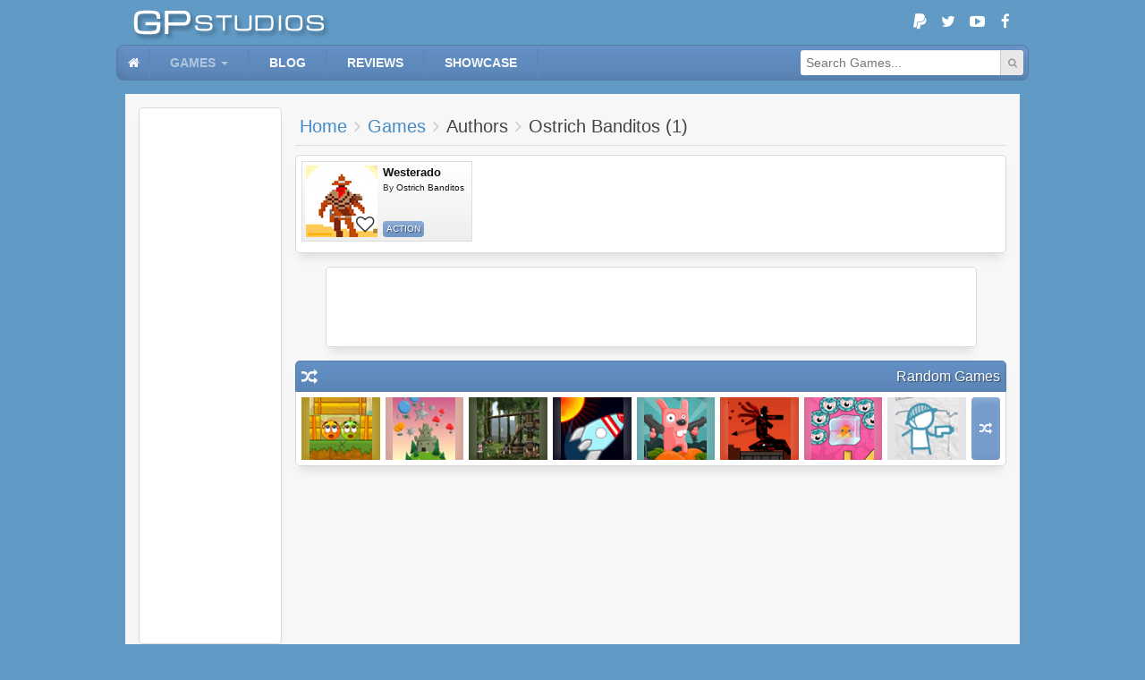

--- FILE ---
content_type: text/html; charset=UTF-8
request_url: https://www.gpstudios.com/games/authors/ostrich-banditos
body_size: 3684
content:
<!DOCTYPE html>
<html>
<head lang="en">
	<meta charset="UTF-8">
	<title>GP Studios - Author - ostrich-banditos</title>
	<link rel="icon" href="/favicon.ico" />
	<link rel="shortcut icon" href="/favicon.ico" />
	<link rel="alternate" type="application/rss+xml" title="GP Studios Latest Games" href="/rss/games" />
	<atom:link rel="self" type="application/rss+xml" href="/rss/games" />

	<meta name="description" content="" />
	<meta name="author" content="GP Studios" />
	<meta name="google-site-verification" content="5KVPL8eRn-NYBh48BI3W42UDXVO-0XcEHanDyKCJu48" />
	<meta name="msvalidate.01" content="2CAA07DFFD5C168FBBBB1FE1DF80CBBB" />

	<script>
		(function(i,s,o,g,r,a,m){i['GoogleAnalyticsObject']=r;i[r]=i[r]||function(){
				(i[r].q=i[r].q||[]).push(arguments)},i[r].l=1*new Date();a=s.createElement(o),
			m=s.getElementsByTagName(o)[0];a.async=1;a.src=g;m.parentNode.insertBefore(a,m)
		})(window,document,'script','//www.google-analytics.com/analytics.js','ga');
		ga('create', 'UA-9328461-2', 'auto');
		ga('send', 'pageview');
	</script>

	<!--<link rel="stylesheet" href="https://maxcdn.bootstrapcdn.com/bootstrap/3.3.5/css/bootstrap.min.css" integrity="sha512-dTfge/zgoMYpP7QbHy4gWMEGsbsdZeCXz7irItjcC3sPUFtf0kuFbDz/ixG7ArTxmDjLXDmezHubeNikyKGVyQ==" crossorigin="anonymous">-->

	<link href="/lib/gpstudios/css/core.css" rel="stylesheet" type="text/css" />
	<script src="/lib/gpstudios/js/core.js" type="text/javascript"></script>

	<link href="/lib/gpstudios/css/front.css" rel="stylesheet" type="text/css" />
	<script src="/lib/gpstudios/js/front.js" type="text/javascript"></script>

	<script type="text/javascript">
		$(function() {
			$(".social-media>.paypal").click(function(){
				document.getElementById("paypal-donate-form").submit();
			});
		});
	</script>

	<script id='json-page-data' type='application/json'>{"user":null,"section":"games","title":"Author - ostrich-banditos","description":"","author_url":"ostrich-banditos","author":{"id":"1213","author":"Ostrich Banditos","url":"ostrich-banditos","total":"1"}}</script></head>

<body class="front" data-section='games'>
	<div class="main-container">

		<div class="header">

			<div class="social-media">
	<form id="paypal-donate-form" action="https://www.paypal.com/cgi-bin/webscr" method="post" target="_top" style="display: none">
		<input type="hidden" name="cmd" value="_s-xclick">
		<input type="hidden" name="hosted_button_id" value="LTLA8TFJK7PCW">
		<input type="image" src="https://www.paypalobjects.com/en_GB/i/btn/btn_donate_LG.gif" border="0" name="submit" alt="PayPal – The safer, easier way to pay online!">
		<img alt="" border="0" src="https://www.paypalobjects.com/en_GB/i/scr/pixel.gif" width="1" height="1">
	</form>
	<a class="paypal" title="Donate!" href="#" target="_blank"><i class="fa fa-paypal"></i></a>
	<a class="twitter" title="GP Studios Twitter" href="https://twitter.com/gp_studios" target="_blank"><i class="fa fa-twitter"></i></a>
	<a class="youtube" title="GP Studios YouTube" href="https://www.youtube.com/user/gpstudios90" target="_blank"><i class="fa fa-youtube-play"></i></a>
	<a class="facebook" title="GP Studios Facebook" href="https://www.facebook.com/GPStudiosGames/" target="_blank"><i class="fa fa-facebook"></i></a>
</div>
			<a href="/" class="gpstudios-logo"></a>
		</div>

		<div class="sub-menu-wrapper">
			<div class="sub-menu">
				<div class="inner">

					<div class="pull-right">
						<div class="social-media">
	<form id="paypal-donate-form" action="https://www.paypal.com/cgi-bin/webscr" method="post" target="_top" style="display: none">
		<input type="hidden" name="cmd" value="_s-xclick">
		<input type="hidden" name="hosted_button_id" value="LTLA8TFJK7PCW">
		<input type="image" src="https://www.paypalobjects.com/en_GB/i/btn/btn_donate_LG.gif" border="0" name="submit" alt="PayPal – The safer, easier way to pay online!">
		<img alt="" border="0" src="https://www.paypalobjects.com/en_GB/i/scr/pixel.gif" width="1" height="1">
	</form>
	<a class="paypal" title="Donate!" href="#" target="_blank"><i class="fa fa-paypal"></i></a>
	<a class="twitter" title="GP Studios Twitter" href="https://twitter.com/gp_studios" target="_blank"><i class="fa fa-twitter"></i></a>
	<a class="youtube" title="GP Studios YouTube" href="https://www.youtube.com/user/gpstudios90" target="_blank"><i class="fa fa-youtube-play"></i></a>
	<a class="facebook" title="GP Studios Facebook" href="https://www.facebook.com/GPStudiosGames/" target="_blank"><i class="fa fa-facebook"></i></a>
</div>					</div>

					<div class="search-wrapper pull-right">
						<form class="search">
							<div class="input-wrapper">
								<input type="text" class="form-control" placeholder="Search Games..." />
							</div>
							<button type="submit" title="Search"><i class="fa fa-search"></i></button>
						</form>
					</div>

					<ul>
						<!--<li class="logo">
							<a href="/" class="gpstudios-logo"></a>
						</li>-->
						<li class="home" data-section="home">
							<a href="/"><i class="fa fa-home"></i></a>
						</li>
						<li class="dropdown style1" data-section="games">
							<a href="/games">Games</a>
							<ul>
								<li>
									<a href="/games/favourites">My Favourites</a>
								</li>
								<li>
									<a href="/games">Games Index</a>
								</li>
								<li>
									<a href="/games/categories">Categories</a>
								</li>
								<li>
									<a href="/games/all">A - Z</a>
								</li>
								<li>
									<a href="/games/random">Random</a>
								</li>
							</ul>
						</li>
						<li data-section="blog">
							<a href="/blog">Blog</a>
						</li>
						<li data-section="reviews">
							<a href="/reviews">Reviews</a>
						</li>
						<li data-section="showcase">
							<a href="/showcase">Showcase</a>
						</li>
					</ul>
				</div>
			</div>
		</div>

		<div class="content-wrapper">
			<div id="content">
				
<div class="page games-author-view">

	<div class="section">

		<div class="row">

			<div class="column fixed-left" style="width:160px">
				<div class="business" id="follow-1" style="width:160px; height:600px;">
					<script async src="//pagead2.googlesyndication.com/pagead/js/adsbygoogle.js"></script>
<!-- skyscraper_1 -->
<ins class="adsbygoogle"
	 style="display:inline-block;width:160px;height:600px"
	 data-ad-client="ca-pub-3783838899816598"
	 data-ad-slot="9673191192"></ins>
<script>
	(adsbygoogle = window.adsbygoogle || []).push({});
</script>				</div>
			</div>

			<div class="column">

				<div class="page-header">
					<div class='breadcrumb'><li><a href='/'>Home</a></li><li><a href='/games'>Games</a></li><li><span>Authors</span></li><li><span>Ostrich Banditos (1)</span></li></div>				</div>

				<div class="box" id="author-games">
					<div class="box-content padding-6">
						<ul class="grid grid-col-4 grid-pad-6 grid-gap-6 results">
							<script  type='application/json'>{"filtered":"1","pages":1}</script><li>
<div class='game-box wide' data-id='2865' data-title='Westerado'>
	
		<div class="background" style="background: rgba(241, 186, 61, 0.15);border: 1px solid #f1ba3d;"></div>
		<div class="front clearfix">
			<div class="image-wrapper">
									<a href="/games/view/westerado" title="Play Westerado" class="image" style="background-image: url(/uploads/games/zEkj3ejF/thumbnail.jpg);"></a>
							</div>
			<div class="inner-wrapper">
				<div class="inner">
					<div class="title-wrapper">
						<a href="/games/view/westerado" title="Play Westerado" class="title">Westerado</a>
					</div>
											<div class="author-wrapper">
							By <a class='author' href='/games/authors/ostrich-banditos'>Ostrich Banditos							</a></div>
																<ul class="grid tags">
							<li><a href="/games/categories/action" class="btn style3">Action</a></li>
						</ul>
									</div>
			</div>
		</div>

	</div></li>						</ul>
						<div class="paginate-container"></div>
					</div>
				</div>

				<div class="gap"></div>

				<div class="business" style="width:728px; height:90px;">
					<script async src="//pagead2.googlesyndication.com/pagead/js/adsbygoogle.js"></script>
<!-- leaderboard_1 -->
<ins class="adsbygoogle"
	 style="display:inline-block;width:728px;height:90px"
	 data-ad-client="ca-pub-3783838899816598"
	 data-ad-slot="3626657598"></ins>
<script>
	(adsbygoogle = window.adsbygoogle || []).push({});
</script>				</div>

				<div class="gap"></div>

				<div class="random-games">
	<div class="box">
		<div class="box-header">
			<i class="box-icon fa fa-random"></i>
			<span>Random Games</span>
		</div>
		<div class="box-content padding-6">
			<button class="btn randomize style1" title="Get more random games">
				<span><i class="fa fa-random"></i></span>
			</button>
			<div class="results-wrapper">
				<ul class="grid grid-col-8 grid-pad-6 results">
					<li>
<div class='game-box compact' data-id='352' data-title='Cover Orange 2'>
	
		<div class="background" style="background: rgba(172, 145, 29, 0.8);box-shadow: inset 0px 0px 8px 4px #ac911d;"></div>
		<div class="front">
			<a href="/games/view/cover-orange-2" class="image" style="background-image: url(/uploads/games/00000352/thumbnail.jpg);"></a>
			<div class="title">Cover Orange 2</div>
		</div>

	</div></li><li>
<div class='game-box compact' data-id='451' data-title='King of the Rocks'>
	
		<div class="background" style="background: rgba(214, 161, 152, 0.8);box-shadow: inset 0px 0px 8px 4px #d6a198;"></div>
		<div class="front">
			<a href="/games/view/king-of-the-rocks" class="image" style="background-image: url(/uploads/games/00000451/thumbnail.jpg);"></a>
			<div class="title">King of the Rocks</div>
		</div>

	</div></li><li>
<div class='game-box compact' data-id='548' data-title='Crush The Castle 2'>
	
		<div class="background" style="background: rgba(62, 69, 42, 0.8);box-shadow: inset 0px 0px 8px 4px #3e452a;"></div>
		<div class="front">
			<a href="/games/view/crush-the-castle-2" class="image" style="background-image: url(/uploads/games/00000548/thumbnail.jpg);"></a>
			<div class="title">Crush The Castle 2</div>
		</div>

	</div></li><li>
<div class='game-box compact' data-id='1009' data-title='Run From the Sun'>
	
		<div class="background" style="background: rgba(20, 19, 36, 0.8);box-shadow: inset 0px 0px 8px 4px #141324;"></div>
		<div class="front">
			<a href="/games/view/run-from-the-sun" class="image" style="background-image: url(/uploads/games/00001009/thumbnail.jpg);"></a>
			<div class="title">Run From the Sun</div>
		</div>

	</div></li><li>
<div class='game-box compact' data-id='1553' data-title='Stop GMO'>
	
		<div class="background" style="background: rgba(93, 165, 166, 0.8);box-shadow: inset 0px 0px 8px 4px #5da5a6;"></div>
		<div class="front">
			<a href="/games/view/stop-gmo" class="image" style="background-image: url(/uploads/games/00001553/thumbnail.jpg);"></a>
			<div class="title">Stop GMO</div>
		</div>

	</div></li><li>
<div class='game-box compact' data-id='1663' data-title='Ricochet Kills 3: Level Pack'>
	
		<div class="background" style="background: rgba(215, 64, 32, 0.8);box-shadow: inset 0px 0px 8px 4px #d74020;"></div>
		<div class="front">
			<a href="/games/view/ricochet-kills-3-level-pack" class="image" style="background-image: url(/uploads/games/00001663/thumbnail.jpg);"></a>
			<div class="title">Ricochet Kills 3: Level Pack</div>
		</div>

	</div></li><li>
<div class='game-box compact' data-id='2070' data-title='Unfreeze Me 3'>
	
		<div class="background" style="background: rgba(223, 98, 149, 0.8);box-shadow: inset 0px 0px 8px 4px #df6295;"></div>
		<div class="front">
			<a href="/games/view/unfreeze-me-3" class="image" style="background-image: url(/uploads/games/00002070/thumbnail.jpg);"></a>
			<div class="title">Unfreeze Me 3</div>
		</div>

	</div></li><li>
<div class='game-box compact' data-id='2437' data-title='Doodle Brigade'>
	
		<div class="background" style="background: rgba(227, 227, 228, 0.8);box-shadow: inset 0px 0px 8px 4px #e3e3e4;"></div>
		<div class="front">
			<a href="/games/view/doodle-brigade" class="image" style="background-image: url(/uploads/games/00002437/thumbnail.jpg);"></a>
			<div class="title">Doodle Brigade</div>
		</div>

	</div></li>				</ul>
			</div>
		</div>
	</div>
</div>			</div>
		</div>
	</div>
</div>

<script type="text/javascript">

	$(function() {

		$("#follow-1").follow({
			container: $("#follow-1").closest(".row")
		});

		//---------------------------------------------

		new LoadContainer({
			container: $("#author-games .results"),
			nav_container: $("#author-games .paginate-container"),
			method: LoadContainerMethods.LOAD_MORE_BUTTON,
			load: function(page, callback){
				ajaxAction("Pages_Games", "get_author_games", [PAGE_DATA.author, page])
					.done(callback);
			}, update: function($results) {
				initGameBoxes($results);
			}
		});

	});
</script>
			</div>
		</div>

		<div class="footer">
			<ul class="links">
				<li><a href="/about"><span>About Us</span></a></li>
				<li><a href="/terms"><span>Terms and Conditions</span></a></li>
				<li><a href="/downloads"><span>Downloads</span></a></li>
				<li><a href="/contact"><span>Contact Us</span></a></li>
			</ul>
			<hr>
			<ul class="links rss">
				<li><a href="/rss/games"><span>Games RSS</span></a></li>
				<li><a href="/rss/blogs"><span>Blogs RSS</span></a></li>
				<li><a href="/rss/reviews"><span>Reviews RSS</span></a></li>
			</ul>
		</div>

		<div class="copyright-wrapper">
			<div class="copyright"><i class="fa fa-copyright"></i> 2026 GP STUDIOS</div>
		</div>

		<div class="page-up">
			<button class="btn style1" title="Back to top"><i class="fa fa-arrow-up"></i></button>
		</div>
	</div>
<script defer src="https://static.cloudflareinsights.com/beacon.min.js/vcd15cbe7772f49c399c6a5babf22c1241717689176015" integrity="sha512-ZpsOmlRQV6y907TI0dKBHq9Md29nnaEIPlkf84rnaERnq6zvWvPUqr2ft8M1aS28oN72PdrCzSjY4U6VaAw1EQ==" data-cf-beacon='{"version":"2024.11.0","token":"2745f05ef1df4c5d9430b516eba829e7","r":1,"server_timing":{"name":{"cfCacheStatus":true,"cfEdge":true,"cfExtPri":true,"cfL4":true,"cfOrigin":true,"cfSpeedBrain":true},"location_startswith":null}}' crossorigin="anonymous"></script>
</body>
</html>

--- FILE ---
content_type: text/html; charset=utf-8
request_url: https://www.google.com/recaptcha/api2/aframe
body_size: 269
content:
<!DOCTYPE HTML><html><head><meta http-equiv="content-type" content="text/html; charset=UTF-8"></head><body><script nonce="_3gTSX4vIzqHyBxTDu60AA">/** Anti-fraud and anti-abuse applications only. See google.com/recaptcha */ try{var clients={'sodar':'https://pagead2.googlesyndication.com/pagead/sodar?'};window.addEventListener("message",function(a){try{if(a.source===window.parent){var b=JSON.parse(a.data);var c=clients[b['id']];if(c){var d=document.createElement('img');d.src=c+b['params']+'&rc='+(localStorage.getItem("rc::a")?sessionStorage.getItem("rc::b"):"");window.document.body.appendChild(d);sessionStorage.setItem("rc::e",parseInt(sessionStorage.getItem("rc::e")||0)+1);localStorage.setItem("rc::h",'1769370869565');}}}catch(b){}});window.parent.postMessage("_grecaptcha_ready", "*");}catch(b){}</script></body></html>